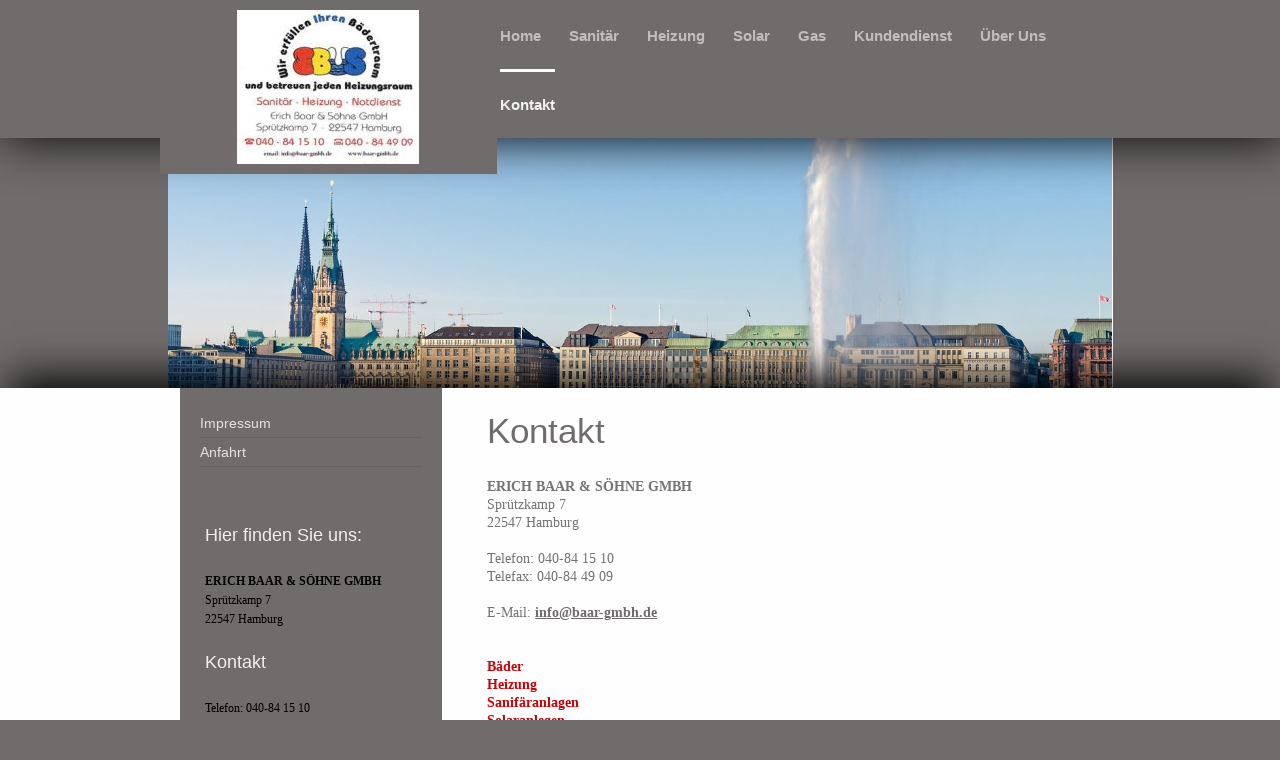

--- FILE ---
content_type: text/html; charset=UTF-8
request_url: https://www.baar-gmbh.de/kontakt/
body_size: 4876
content:
<!DOCTYPE html>
<html lang="de"  ><head prefix="og: http://ogp.me/ns# fb: http://ogp.me/ns/fb# business: http://ogp.me/ns/business#">
    <meta http-equiv="Content-Type" content="text/html; charset=utf-8"/>
    <meta name="generator" content="IONOS MyWebsite"/>
        
    <link rel="dns-prefetch" href="//cdn.website-start.de/"/>
    <link rel="dns-prefetch" href="//103.mod.mywebsite-editor.com"/>
    <link rel="dns-prefetch" href="https://103.sb.mywebsite-editor.com/"/>
    <link rel="shortcut icon" href="https://www.baar-gmbh.de/s/misc/favicon.png?1513330658"/>
        <title>Erich Baar und Söhne GmbH - Kontakt</title>
    
    <style type="text/css">@media screen and (min-device-width: 1024px) {
            .mediumScreenDisabled { display:block }
            .smallScreenDisabled { display:block }
        }
        @media screen and (max-device-width: 1024px) { .mediumScreenDisabled { display:none } }
        @media screen and (max-device-width: 568px) { .smallScreenDisabled { display:none } }
                @media screen and (min-width: 1024px) {
            .mobilepreview .mediumScreenDisabled { display:block }
            .mobilepreview .smallScreenDisabled { display:block }
        }
        @media screen and (max-width: 1024px) { .mobilepreview .mediumScreenDisabled { display:none } }
        @media screen and (max-width: 568px) { .mobilepreview .smallScreenDisabled { display:none } }</style>
    <meta name="viewport" content="width=1025"/>

<meta name="format-detection" content="telephone=no"/>
        <meta name="keywords" content="Kontakt"/>
            <meta name="description" content="Erich Baar und Söhne, Hamburg"/>
            <meta name="robots" content="index,follow"/>
        <link href="//cdn.website-start.de/templates/2107/style.css?1758547156484" rel="stylesheet" type="text/css"/>
    <link href="https://www.baar-gmbh.de/s/style/theming.css?1706793908" rel="stylesheet" type="text/css"/>
    <link href="//cdn.website-start.de/app/cdn/min/group/web.css?1758547156484" rel="stylesheet" type="text/css"/>
<link href="//cdn.website-start.de/app/cdn/min/moduleserver/css/de_DE/common,form,shoppingbasket?1758547156484" rel="stylesheet" type="text/css"/>
    <link href="//cdn.website-start.de/app/cdn/min/group/mobilenavigation.css?1758547156484" rel="stylesheet" type="text/css"/>
    <link href="https://103.sb.mywebsite-editor.com/app/logstate2-css.php?site=845728468&amp;t=1768352081" rel="stylesheet" type="text/css"/>

<script type="text/javascript">
    /* <![CDATA[ */
var stagingMode = '';
    /* ]]> */
</script>
<script src="https://103.sb.mywebsite-editor.com/app/logstate-js.php?site=845728468&amp;t=1768352081"></script>

    <link href="//cdn.website-start.de/templates/2107/print.css?1758547156484" rel="stylesheet" media="print" type="text/css"/>
    <script type="text/javascript">
    /* <![CDATA[ */
    var systemurl = 'https://103.sb.mywebsite-editor.com/';
    var webPath = '/';
    var proxyName = '';
    var webServerName = 'www.baar-gmbh.de';
    var sslServerUrl = 'https://www.baar-gmbh.de';
    var nonSslServerUrl = 'http://www.baar-gmbh.de';
    var webserverProtocol = 'http://';
    var nghScriptsUrlPrefix = '//103.mod.mywebsite-editor.com';
    var sessionNamespace = 'DIY_SB';
    var jimdoData = {
        cdnUrl:  '//cdn.website-start.de/',
        messages: {
            lightBox: {
    image : 'Bild',
    of: 'von'
}

        },
        isTrial: 0,
        pageId: 723553    };
    var script_basisID = "845728468";

    diy = window.diy || {};
    diy.web = diy.web || {};

        diy.web.jsBaseUrl = "//cdn.website-start.de/s/build/";

    diy.context = diy.context || {};
    diy.context.type = diy.context.type || 'web';
    /* ]]> */
</script>

<script type="text/javascript" src="//cdn.website-start.de/app/cdn/min/group/web.js?1758547156484" crossorigin="anonymous"></script><script type="text/javascript" src="//cdn.website-start.de/s/build/web.bundle.js?1758547156484" crossorigin="anonymous"></script><script type="text/javascript" src="//cdn.website-start.de/app/cdn/min/group/mobilenavigation.js?1758547156484" crossorigin="anonymous"></script><script src="//cdn.website-start.de/app/cdn/min/moduleserver/js/de_DE/common,form,shoppingbasket?1758547156484"></script>
<script type="text/javascript" src="https://cdn.website-start.de/proxy/apps/aek2oo/resource/dependencies/"></script><script type="text/javascript">
                    if (typeof require !== 'undefined') {
                        require.config({
                            waitSeconds : 10,
                            baseUrl : 'https://cdn.website-start.de/proxy/apps/aek2oo/js/'
                        });
                    }
                </script><script type="text/javascript" src="//cdn.website-start.de/app/cdn/min/group/pfcsupport.js?1758547156484" crossorigin="anonymous"></script>    <meta property="og:type" content="business.business"/>
    <meta property="og:url" content="https://www.baar-gmbh.de/kontakt/"/>
    <meta property="og:title" content="Erich Baar und Söhne GmbH - Kontakt"/>
            <meta property="og:description" content="Erich Baar und Söhne, Hamburg"/>
                <meta property="og:image" content="https://www.baar-gmbh.de/s/misc/logo.jpg?t=1761283101"/>
        <meta property="business:contact_data:country_name" content="Deutschland"/>
    
    
    
    
    
    
    
    
</head>


<body class="body diyBgActive  cc-pagemode-default diyfeSidebarLeft diy-market-de_DE" data-pageid="723553" id="page-723553">
    
    <div class="diyw">
        <div class="diyweb">
    <div id="diywebHeader" class="diywebHeader diyfeCA diyfeCA2">
        <div class="diywebLiveArea">
            
<nav id="diyfeMobileNav" class="diyfeCA diyfeCA2" role="navigation">
    <a title="Navigation aufklappen/zuklappen">Navigation aufklappen/zuklappen</a>
    <ul class="mainNav1"><li class=" hasSubNavigation"><a data-page-id="723546" href="https://www.baar-gmbh.de/" class=" level_1"><span>Home</span></a></li><li class=" hasSubNavigation"><a data-page-id="774777" href="https://www.baar-gmbh.de/sanitär/" class=" level_1"><span>Sanitär</span></a></li><li class=" hasSubNavigation"><a data-page-id="774778" href="https://www.baar-gmbh.de/heizung/" class=" level_1"><span>Heizung</span></a></li><li class=" hasSubNavigation"><a data-page-id="774779" href="https://www.baar-gmbh.de/solar/" class=" level_1"><span>Solar</span></a></li><li class=" hasSubNavigation"><a data-page-id="774780" href="https://www.baar-gmbh.de/gas/" class=" level_1"><span>Gas</span></a></li><li class=" hasSubNavigation"><a data-page-id="774781" href="https://www.baar-gmbh.de/kundendienst/" class=" level_1"><span>Kundendienst</span></a></li><li class=" hasSubNavigation"><a data-page-id="1145675" href="https://www.baar-gmbh.de/über-uns/" class=" level_1"><span>Über Uns</span></a></li><li class="current hasSubNavigation"><a data-page-id="723553" href="https://www.baar-gmbh.de/kontakt/" class="current level_1"><span>Kontakt</span></a><span class="diyfeDropDownSubOpener">&nbsp;</span><div class="diyfeDropDownSubList diyfeCA diyfeCA3"><ul class="mainNav2"><li class=" hasSubNavigation"><a data-page-id="723555" href="https://www.baar-gmbh.de/kontakt/impressum/" class=" level_2"><span>Impressum</span></a></li><li class=" hasSubNavigation"><a data-page-id="723554" href="https://www.baar-gmbh.de/kontakt/anfahrt/" class=" level_2"><span>Anfahrt</span></a></li></ul></div></li></ul></nav>
            <div id="diywebLogoArea" class="diyfeGE diywebLogoArea">
                
    <style type="text/css" media="all">
        /* <![CDATA[ */
                .diyw #website-logo {
            text-align: center !important;
                        padding: 0px 0;
                    }
        
                /* ]]> */
    </style>

    <div id="website-logo">
            <a href="https://www.baar-gmbh.de/"><img class="website-logo-image" width="182" src="https://www.baar-gmbh.de/s/misc/logo.jpg?t=1761283102" alt=""/></a>

            
            </div>


            </div>
            <div class="diyfeGE diywebNav diywebNavHorizontal diywebNavMain diywebNav1">
                <div class="webnavigation"><ul id="mainNav1" class="mainNav1"><li class="navTopItemGroup_1"><a data-page-id="723546" href="https://www.baar-gmbh.de/" class="level_1"><span>Home</span></a></li><li class="navTopItemGroup_2"><a data-page-id="774777" href="https://www.baar-gmbh.de/sanitär/" class="level_1"><span>Sanitär</span></a></li><li class="navTopItemGroup_3"><a data-page-id="774778" href="https://www.baar-gmbh.de/heizung/" class="level_1"><span>Heizung</span></a></li><li class="navTopItemGroup_4"><a data-page-id="774779" href="https://www.baar-gmbh.de/solar/" class="level_1"><span>Solar</span></a></li><li class="navTopItemGroup_5"><a data-page-id="774780" href="https://www.baar-gmbh.de/gas/" class="level_1"><span>Gas</span></a></li><li class="navTopItemGroup_6"><a data-page-id="774781" href="https://www.baar-gmbh.de/kundendienst/" class="level_1"><span>Kundendienst</span></a></li><li class="navTopItemGroup_7"><a data-page-id="1145675" href="https://www.baar-gmbh.de/über-uns/" class="level_1"><span>Über Uns</span></a></li><li class="navTopItemGroup_8"><a data-page-id="723553" href="https://www.baar-gmbh.de/kontakt/" class="current level_1"><span>Kontakt</span></a></li></ul></div>
                <div id="diywebAppContainer1st"></div>
            </div>
        </div>
    </div>
    <div id="diywebEmotionHeader" class="diywebEmotionHeader">
        <div class="diywebLiveArea">
            <div class="diywebMainGutter">
                <div class="diyfeGE">
                    <div class="diywebGutter">
                    </div>
                </div>
            </div>
        </div>
    </div>
    <div id="diywebContent" class="diywebContent diyfeCA diyfeCA1">
        <div class="diywebLiveArea">
            <div class="diywebMainGutter">
                <div class="diyfeGridGroup">
                    <div class="diywebMain diyfeGE">
                        <div class="diywebGutter">
                            
        <div id="content_area">
        	<div id="content_start"></div>
        	
        
        <div id="matrix_756746" class="sortable-matrix" data-matrixId="756746"><div class="n module-type-header diyfeLiveArea "> <h1><span class="diyfeDecoration">Kontakt</span></h1> </div><div class="n module-type-text diyfeLiveArea "> <p><strong>ERICH BAAR &amp; SÖHNE GMBH</strong><br/>
Sprützkamp 7<br/>
22547 Hamburg<br/>
<br/>
Telefon: 040-84 15 10<br/>
Telefax: 040-84 49 09<br/>
<br/>
E-Mail: <a href="mailto:info@baar-gmbh.de"><strong>info@baar-gmbh.de</strong></a><br/>
<br/>
<br/>
<span style="color: #c90509;"><strong>Bäder</strong></span><br/>
<span style="color: #c90509;"><strong>Heizung</strong></span><br/>
<span style="color: #c90509;"><strong>Sanifäranlagen</strong></span><br/>
<span style="color: #c90509;"><strong>Solaranlegen</strong></span><br/>
<span style="color: #c90509;"><strong>Brennwerttechnik</strong></span><br/>
<span style="color: #c90509;"><strong>Maschinelle Sielreinigung</strong></span></p> </div><div class="n module-type-downloadDocument diyfeLiveArea ">         <div class="clearover">
            <div class="leftDownload">
                <a href="https://www.baar-gmbh.de/app/download/4546917/Baar-Firmenprofil.pdf" target="_blank">                        <img src="//cdn.website-start.de/s/img/cc/icons/pdf.png" width="51" height="51" alt="Download"/>
                        </a>            </div>
            <div class="rightDownload">
            <strong>Druckversion des Firmenprofils</strong><br/><a href="https://www.baar-gmbh.de/app/download/4546917/Baar-Firmenprofil.pdf" target="_blank">Baar-Firmenprofil.pdf</a> <br/>PDF-Dokument [16.8 KB]             </div>
        </div>
         </div><div class="n module-type-hr diyfeLiveArea "> <div style="padding: 0px 0px">
    <div class="hr"></div>
</div>
 </div><div class="n module-type-remoteModule-form diyfeLiveArea ">             <div id="modul_4241519_content"><div id="NGH4241519__main">
<div class="form-success">
    <div class="h1">
        Ihre Formularnachricht wurde erfolgreich versendet.    </div>
    <div class="form-success-text">
        Sie haben folgende Daten eingegeben:    </div>
    <br/>
    <div class="form-success-content">

    </div>
</div>

<div class="form-headline">
    <strong>Kontaktformular</strong>
    <br/><br/>
</div>

<div class="form-errors">
    <div class="form-errors-title">
        Bitte korrigieren Sie Ihre Eingaben in den folgenden Feldern:    </div>
    <ul> </ul>
</div>

<div class="form-error-send error">
    <div class="form-errors-title">
        Beim Versenden des Formulars ist ein Fehler aufgetreten. Bitte versuchen Sie es später noch einmal.    </div>
</div>

<form class="nform" data-form-id="4241519">

    <div class="form-item-zone form-item-zone-text">

        <div class="form-item form-item-first form-item-text ">
            <label for="mod-form-4241519-text-858872">
                <span>Name:</span> *            </label>
            <input class="single" data-field-required="true" data-field-id="858872" type="text" id="mod-form-4241519-text-858872" name="mod-form-4241519-text-858872"/>
        </div>
    
        <div class="form-item form-item-text ">
            <label for="mod-form-4241519-text-858873">
                <span>Firma:</span>             </label>
            <input class="single" data-field-id="858873" type="text" id="mod-form-4241519-text-858873" name="mod-form-4241519-text-858873"/>
        </div>
    
        <div class="form-item form-item-text ">
            <label for="mod-form-4241519-text-858874">
                <span>Adresse:</span>             </label>
            <input class="single" data-field-id="858874" type="text" id="mod-form-4241519-text-858874" name="mod-form-4241519-text-858874"/>
        </div>
    
        <div class="form-item form-item-text ">
            <label for="mod-form-4241519-text-858875">
                <span>E-Mail-Adresse:</span> *            </label>
            <input class="single" data-field-email="true" data-field-required="true" data-field-id="858875" type="text" id="mod-form-4241519-text-858875" name="mod-form-4241519-text-858875"/>
        </div>
    
        <div class="form-item form-item-text ">
            <label for="mod-form-4241519-text-858876">
                <span>Telefon/Fax:</span> *            </label>
            <input class="single" data-field-required="true" data-field-id="858876" type="text" id="mod-form-4241519-text-858876" name="mod-form-4241519-text-858876"/>
        </div>
    </div><div class="form-item-zone form-item-zone-checkbox">
</div><div class="form-item-zone form-item-zone-textarea">

        <div class="form-item form-item-first form-item-textarea ">
            <label for="mod-form-4241519-textarea-858880">
                <span>Nachricht:</span> *            </label>
            <textarea data-field-required="true" data-field-id="858880" id="mod-form-4241519-textarea-858880" name="mod-form-4241519-textarea-858880"></textarea>
        </div>
    </div>
                        <label><strong>Captcha (Spam-Schutz-Code):  *</strong></label>
            <div id="cap-container-f281dd9634bb376d5cc2ecaafa711326">
            </div>

            <script>
                jQuery(function() {
                    window.diy.ux.Cap2.create(jQuery('#cap-container-f281dd9634bb376d5cc2ecaafa711326'), 'f281dd9634bb376d5cc2ecaafa711326');
                });
            </script>
                <br/>

    
    
    
        
        <p class="note">
        <strong class="alert">Hinweis</strong>:
        Felder, die mit <em>*</em> bezeichnet sind, sind Pflichtfelder.</p>
        
    
    <input type="submit" name="mod-form-submit" value="Formular senden"/>
    </form>
</div>
</div><script>/* <![CDATA[ */var __NGHModuleInstanceData4241519 = __NGHModuleInstanceData4241519 || {};__NGHModuleInstanceData4241519.server = 'http://103.mod.mywebsite-editor.com';__NGHModuleInstanceData4241519.data_web = {};var m = mm[4241519] = new Form(4241519,46017,'form');if (m.initView_main != null) m.initView_main();/* ]]> */</script>
         </div></div>
        
        
        </div>
                        </div>
                    </div>
                    <div class="diywebSecondary diyfeCA diyfeCA3 diyfeGE">
                        <div class="diywebNav diywebNav23">
                            <div class="diywebGutter">
                                <div class="webnavigation"><ul id="mainNav2" class="mainNav2"><li class="navTopItemGroup_0"><a data-page-id="723555" href="https://www.baar-gmbh.de/kontakt/impressum/" class="level_2"><span>Impressum</span></a></li><li class="navTopItemGroup_0"><a data-page-id="723554" href="https://www.baar-gmbh.de/kontakt/anfahrt/" class="level_2"><span>Anfahrt</span></a></li></ul></div>
                            </div>
                        </div>
                        <div class="diywebSidebar">
                            <div class="diywebGutter">
                                <div id="matrix_756738" class="sortable-matrix" data-matrixId="756738"><div class="n module-type-header diyfeLiveArea "> <h2><span class="diyfeDecoration">Hier finden Sie uns:</span></h2> </div><div class="n module-type-text diyfeLiveArea "> <p><span style="color:#000000;"><strong>ERICH BAAR &amp; SÖHNE GMBH</strong><br/>
Sprützkamp 7<br/>
22547 Hamburg</span></p> </div><div class="n module-type-header diyfeLiveArea "> <h2><span class="diyfeDecoration">Kontakt</span></h2> </div><div class="n module-type-text diyfeLiveArea "> <p><span style="color:#000000;">Telefon: 040-84 15 10<br/>
Telefax: 040-84 49 09</span></p>
<p> </p>
<p><span style="color:#000000;">Öffnungszeiten: <br/>
Montags - Freitags</span></p>
<p><span style="color:#000000;">7:30 - 15:30</span></p>
<p> </p>
<h2><span style="color:#fd040a;"><strong>Notdienst</strong></span></h2>
<h2><span style="color:#fd040a;"><strong>24h 365 Tage im Jahr</strong></span></h2>
<p> </p>
<p><a href="mailto:info@baar-gmbh.de" target="_blank"><strong>E-Mail schreiben</strong></a></p>
<p><a href="mailto:info@baar-gmbh.de">info@baar-gmbh.de</a></p>
<p> </p>
<p> </p> </div><div class="n module-type-text diyfeLiveArea "> <p/> </div><div class="n module-type-hr diyfeLiveArea "> <div style="padding: 0px 0px">
    <div class="hr"></div>
</div>
 </div></div>
                            </div>
                        </div>
                        <!-- .diywebSidebar -->
                    </div>
                    <!-- .diywebSecondary -->
                </div>
                <!-- .diyfeGridGroup -->
            </div>
            <!-- .diywebMainGutter -->
        </div>
    </div>
    <!-- .diywebContent -->
    <div id="diywebFooter" class="diywebFooter diyfeCA diyfeCA4 ">
        <div class="diywebLiveArea">
            <div class="diywebMainGutter">
                <div class="diyfeGE">
                    <div class="diywebGutter">
                        <div id="contentfooter">
    <div class="leftrow">
                        <a rel="nofollow" href="javascript:window.print();">
                    <img class="inline" height="14" width="18" src="//cdn.website-start.de/s/img/cc/printer.gif" alt=""/>
                    Druckversion                </a> <span class="footer-separator">|</span>
                <a href="https://www.baar-gmbh.de/sitemap/">Sitemap</a>
                        <br/> © Erich Baar und Söhne GmbH
            </div>
    <script type="text/javascript">
        window.diy.ux.Captcha.locales = {
            generateNewCode: 'Neuen Code generieren',
            enterCode: 'Bitte geben Sie den Code ein'
        };
        window.diy.ux.Cap2.locales = {
            generateNewCode: 'Neuen Code generieren',
            enterCode: 'Bitte geben Sie den Code ein'
        };
    </script>
    <div class="rightrow">
                    <span class="loggedout">
                <a rel="nofollow" id="login" href="https://login.1and1-editor.com/845728468/www.baar-gmbh.de/de?pageId=723553">
                    Login                </a>
            </span>
                
                <span class="loggedin">
            <a rel="nofollow" id="logout" href="https://103.sb.mywebsite-editor.com/app/cms/logout.php">Logout</a> <span class="footer-separator">|</span>
            <a rel="nofollow" id="edit" href="https://103.sb.mywebsite-editor.com/app/845728468/723553/">Seite bearbeiten</a>
        </span>
    </div>
</div>
            <div id="loginbox" class="hidden">
                <script type="text/javascript">
                    /* <![CDATA[ */
                    function forgotpw_popup() {
                        var url = 'https://passwort.1und1.de/xml/request/RequestStart';
                        fenster = window.open(url, "fenster1", "width=600,height=400,status=yes,scrollbars=yes,resizable=yes");
                        // IE8 doesn't return the window reference instantly or at all.
                        // It may appear the call failed and fenster is null
                        if (fenster && fenster.focus) {
                            fenster.focus();
                        }
                    }
                    /* ]]> */
                </script>
                                <img class="logo" src="//cdn.website-start.de/s/img/logo.gif" alt="IONOS" title="IONOS"/>

                <div id="loginboxOuter"></div>
            </div>
        

                    </div>
                </div>
            </div>
        </div>
    </div>
    <!-- .diywebFooter -->
</div>
<!-- .diyweb -->
<script type="text/javascript">
    /* <![CDATA[ */
    var windowHeight = jQuery(window).height(),
            headerHeight = jQuery("#diywebHeader").height(),
            contentHeight = jQuery("#diywebContent").height() + jQuery("#diywebFooter").height(),
            emotionHeight = jQuery("#diywebEmotionHeader").height(),
            LogoOuterHeight = jQuery("#diywebLogoArea").height(),
            allHeight = headerHeight + contentHeight + emotionHeight;

    if (emotionHeight < LogoOuterHeight) {
        jQuery("#diywebEmotionHeader").height(LogoOuterHeight);
    } else if (allHeight < windowHeight) {
        jQuery("#diywebEmotionHeader").height(windowHeight - allHeight + 250);
    }
    /* ]]> */
</script>    </div>

    
    </body>


<!-- rendered at Fri, 24 Oct 2025 07:18:22 +0200 -->
</html>
